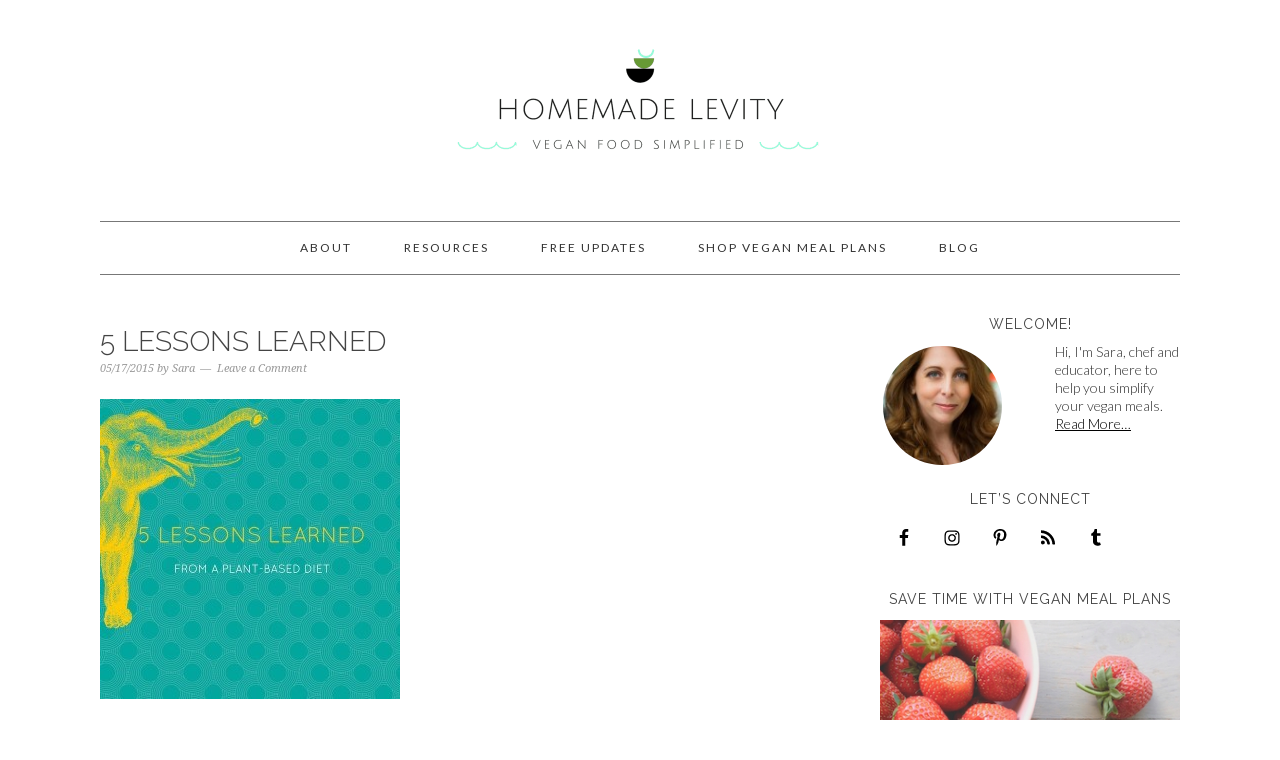

--- FILE ---
content_type: text/html; charset=UTF-8
request_url: http://www.homemadelevity.com/5-things-ive-learned-from-eating-a-plant-based-diet/5-lessons-learned-copy/
body_size: 10379
content:
<!DOCTYPE html>
<html lang="en-US">
<head >
<meta charset="UTF-8" />
<meta name="viewport" content="width=device-width, initial-scale=1" />
<meta name='robots' content='index, follow, max-image-preview:large, max-snippet:-1, max-video-preview:-1' />

			<style type="text/css">
				.slide-excerpt { width: 100%; }
				.slide-excerpt { bottom: 0; }
				.slide-excerpt { right: 0; }
				.flexslider { max-width: 680px; max-height: 350px; }
				.slide-image { max-height: 350px; }
			</style>
			<style type="text/css">
				@media only screen
				and (min-device-width : 320px)
				and (max-device-width : 480px) {
					.slide-excerpt { display: none !important; }
				}
			</style> 
	<!-- This site is optimized with the Yoast SEO plugin v26.5 - https://yoast.com/wordpress/plugins/seo/ -->
	<title>5 lessons learned - Homemade Levity</title>
	<link rel="canonical" href="http://www.homemadelevity.com/5-things-ive-learned-from-eating-a-plant-based-diet/5-lessons-learned-copy/" />
	<meta property="og:locale" content="en_US" />
	<meta property="og:type" content="article" />
	<meta property="og:title" content="5 lessons learned - Homemade Levity" />
	<meta property="og:description" content="Share it!FacebookGoogleTwitterPinterestTumblrEmail" />
	<meta property="og:url" content="http://www.homemadelevity.com/5-things-ive-learned-from-eating-a-plant-based-diet/5-lessons-learned-copy/" />
	<meta property="og:site_name" content="Homemade Levity" />
	<meta property="article:modified_time" content="2015-05-17T19:59:15+00:00" />
	<meta property="og:image" content="http://www.homemadelevity.com/5-things-ive-learned-from-eating-a-plant-based-diet/5-lessons-learned-copy" />
	<meta property="og:image:width" content="600" />
	<meta property="og:image:height" content="600" />
	<meta property="og:image:type" content="image/jpeg" />
	<script type="application/ld+json" class="yoast-schema-graph">{"@context":"https://schema.org","@graph":[{"@type":"WebPage","@id":"http://www.homemadelevity.com/5-things-ive-learned-from-eating-a-plant-based-diet/5-lessons-learned-copy/","url":"http://www.homemadelevity.com/5-things-ive-learned-from-eating-a-plant-based-diet/5-lessons-learned-copy/","name":"5 lessons learned - Homemade Levity","isPartOf":{"@id":"http://www.homemadelevity.com/#website"},"primaryImageOfPage":{"@id":"http://www.homemadelevity.com/5-things-ive-learned-from-eating-a-plant-based-diet/5-lessons-learned-copy/#primaryimage"},"image":{"@id":"http://www.homemadelevity.com/5-things-ive-learned-from-eating-a-plant-based-diet/5-lessons-learned-copy/#primaryimage"},"thumbnailUrl":"http://www.homemadelevity.com/wp-content/uploads/2013/10/5-lessons-learned-copy.jpg","datePublished":"2015-05-17T19:58:40+00:00","dateModified":"2015-05-17T19:59:15+00:00","breadcrumb":{"@id":"http://www.homemadelevity.com/5-things-ive-learned-from-eating-a-plant-based-diet/5-lessons-learned-copy/#breadcrumb"},"inLanguage":"en-US","potentialAction":[{"@type":"ReadAction","target":["http://www.homemadelevity.com/5-things-ive-learned-from-eating-a-plant-based-diet/5-lessons-learned-copy/"]}]},{"@type":"ImageObject","inLanguage":"en-US","@id":"http://www.homemadelevity.com/5-things-ive-learned-from-eating-a-plant-based-diet/5-lessons-learned-copy/#primaryimage","url":"http://www.homemadelevity.com/wp-content/uploads/2013/10/5-lessons-learned-copy.jpg","contentUrl":"http://www.homemadelevity.com/wp-content/uploads/2013/10/5-lessons-learned-copy.jpg","width":600,"height":600,"caption":"5 lessons learned"},{"@type":"BreadcrumbList","@id":"http://www.homemadelevity.com/5-things-ive-learned-from-eating-a-plant-based-diet/5-lessons-learned-copy/#breadcrumb","itemListElement":[{"@type":"ListItem","position":1,"name":"Home","item":"http://www.homemadelevity.com/"},{"@type":"ListItem","position":2,"name":"5 Lessons From Eating a Plant Based Diet","item":"http://www.homemadelevity.com/5-things-ive-learned-from-eating-a-plant-based-diet/"},{"@type":"ListItem","position":3,"name":"5 lessons learned"}]},{"@type":"WebSite","@id":"http://www.homemadelevity.com/#website","url":"http://www.homemadelevity.com/","name":"Homemade Levity","description":"Vegan Food Simplified","potentialAction":[{"@type":"SearchAction","target":{"@type":"EntryPoint","urlTemplate":"http://www.homemadelevity.com/?s={search_term_string}"},"query-input":{"@type":"PropertyValueSpecification","valueRequired":true,"valueName":"search_term_string"}}],"inLanguage":"en-US"}]}</script>
	<!-- / Yoast SEO plugin. -->


<link rel='dns-prefetch' href='//w.sharethis.com' />
<link rel='dns-prefetch' href='//fonts.googleapis.com' />
<link rel="alternate" type="application/rss+xml" title="Homemade Levity &raquo; Feed" href="http://feeds.feedburner.com/homemadelevity" />
<link rel="alternate" type="application/rss+xml" title="Homemade Levity &raquo; Comments Feed" href="http://www.homemadelevity.com/comments/feed/" />
<link rel="alternate" type="application/rss+xml" title="Homemade Levity &raquo; 5 lessons learned Comments Feed" href="http://www.homemadelevity.com/5-things-ive-learned-from-eating-a-plant-based-diet/5-lessons-learned-copy/feed/" />
<link rel="alternate" title="oEmbed (JSON)" type="application/json+oembed" href="http://www.homemadelevity.com/wp-json/oembed/1.0/embed?url=http%3A%2F%2Fwww.homemadelevity.com%2F5-things-ive-learned-from-eating-a-plant-based-diet%2F5-lessons-learned-copy%2F" />
<link rel="alternate" title="oEmbed (XML)" type="text/xml+oembed" href="http://www.homemadelevity.com/wp-json/oembed/1.0/embed?url=http%3A%2F%2Fwww.homemadelevity.com%2F5-things-ive-learned-from-eating-a-plant-based-diet%2F5-lessons-learned-copy%2F&#038;format=xml" />
<style id='wp-img-auto-sizes-contain-inline-css' type='text/css'>
img:is([sizes=auto i],[sizes^="auto," i]){contain-intrinsic-size:3000px 1500px}
/*# sourceURL=wp-img-auto-sizes-contain-inline-css */
</style>
<link rel='stylesheet' id='sbi_styles-css' href='http://www.homemadelevity.com/wp-content/plugins/instagram-feed/css/sbi-styles.min.css?ver=6.10.0' type='text/css' media='all' />
<link rel='stylesheet' id='foodie-pro-theme-css' href='http://www.homemadelevity.com/wp-content/themes/foodiepro-2.1.8/style.css?ver=2.1.8' type='text/css' media='all' />
<style id='foodie-pro-theme-inline-css' type='text/css'>
body{font-family:"Lato","Helvetica Neue",sans-serif;}input, select, textarea, .wp-caption-text, .site-description, .entry-meta, .post-info, .post-meta{font-family:"Droid Serif","Helvetica Neue",sans-serif;}h1, h2, h3, h4, h5, h6, .site-title, .entry-title, .widgettitle{font-family:"Raleway","Helvetica Neue",sans-serif;}
/*# sourceURL=foodie-pro-theme-inline-css */
</style>
<style id='wp-emoji-styles-inline-css' type='text/css'>

	img.wp-smiley, img.emoji {
		display: inline !important;
		border: none !important;
		box-shadow: none !important;
		height: 1em !important;
		width: 1em !important;
		margin: 0 0.07em !important;
		vertical-align: -0.1em !important;
		background: none !important;
		padding: 0 !important;
	}
/*# sourceURL=wp-emoji-styles-inline-css */
</style>
<style id='wp-block-library-inline-css' type='text/css'>
:root{--wp-block-synced-color:#7a00df;--wp-block-synced-color--rgb:122,0,223;--wp-bound-block-color:var(--wp-block-synced-color);--wp-editor-canvas-background:#ddd;--wp-admin-theme-color:#007cba;--wp-admin-theme-color--rgb:0,124,186;--wp-admin-theme-color-darker-10:#006ba1;--wp-admin-theme-color-darker-10--rgb:0,107,160.5;--wp-admin-theme-color-darker-20:#005a87;--wp-admin-theme-color-darker-20--rgb:0,90,135;--wp-admin-border-width-focus:2px}@media (min-resolution:192dpi){:root{--wp-admin-border-width-focus:1.5px}}.wp-element-button{cursor:pointer}:root .has-very-light-gray-background-color{background-color:#eee}:root .has-very-dark-gray-background-color{background-color:#313131}:root .has-very-light-gray-color{color:#eee}:root .has-very-dark-gray-color{color:#313131}:root .has-vivid-green-cyan-to-vivid-cyan-blue-gradient-background{background:linear-gradient(135deg,#00d084,#0693e3)}:root .has-purple-crush-gradient-background{background:linear-gradient(135deg,#34e2e4,#4721fb 50%,#ab1dfe)}:root .has-hazy-dawn-gradient-background{background:linear-gradient(135deg,#faaca8,#dad0ec)}:root .has-subdued-olive-gradient-background{background:linear-gradient(135deg,#fafae1,#67a671)}:root .has-atomic-cream-gradient-background{background:linear-gradient(135deg,#fdd79a,#004a59)}:root .has-nightshade-gradient-background{background:linear-gradient(135deg,#330968,#31cdcf)}:root .has-midnight-gradient-background{background:linear-gradient(135deg,#020381,#2874fc)}:root{--wp--preset--font-size--normal:16px;--wp--preset--font-size--huge:42px}.has-regular-font-size{font-size:1em}.has-larger-font-size{font-size:2.625em}.has-normal-font-size{font-size:var(--wp--preset--font-size--normal)}.has-huge-font-size{font-size:var(--wp--preset--font-size--huge)}.has-text-align-center{text-align:center}.has-text-align-left{text-align:left}.has-text-align-right{text-align:right}.has-fit-text{white-space:nowrap!important}#end-resizable-editor-section{display:none}.aligncenter{clear:both}.items-justified-left{justify-content:flex-start}.items-justified-center{justify-content:center}.items-justified-right{justify-content:flex-end}.items-justified-space-between{justify-content:space-between}.screen-reader-text{border:0;clip-path:inset(50%);height:1px;margin:-1px;overflow:hidden;padding:0;position:absolute;width:1px;word-wrap:normal!important}.screen-reader-text:focus{background-color:#ddd;clip-path:none;color:#444;display:block;font-size:1em;height:auto;left:5px;line-height:normal;padding:15px 23px 14px;text-decoration:none;top:5px;width:auto;z-index:100000}html :where(.has-border-color){border-style:solid}html :where([style*=border-top-color]){border-top-style:solid}html :where([style*=border-right-color]){border-right-style:solid}html :where([style*=border-bottom-color]){border-bottom-style:solid}html :where([style*=border-left-color]){border-left-style:solid}html :where([style*=border-width]){border-style:solid}html :where([style*=border-top-width]){border-top-style:solid}html :where([style*=border-right-width]){border-right-style:solid}html :where([style*=border-bottom-width]){border-bottom-style:solid}html :where([style*=border-left-width]){border-left-style:solid}html :where(img[class*=wp-image-]){height:auto;max-width:100%}:where(figure){margin:0 0 1em}html :where(.is-position-sticky){--wp-admin--admin-bar--position-offset:var(--wp-admin--admin-bar--height,0px)}@media screen and (max-width:600px){html :where(.is-position-sticky){--wp-admin--admin-bar--position-offset:0px}}
/*wp_block_styles_on_demand_placeholder:697bf87924112*/
/*# sourceURL=wp-block-library-inline-css */
</style>
<style id='classic-theme-styles-inline-css' type='text/css'>
/*! This file is auto-generated */
.wp-block-button__link{color:#fff;background-color:#32373c;border-radius:9999px;box-shadow:none;text-decoration:none;padding:calc(.667em + 2px) calc(1.333em + 2px);font-size:1.125em}.wp-block-file__button{background:#32373c;color:#fff;text-decoration:none}
/*# sourceURL=/wp-includes/css/classic-themes.min.css */
</style>
<link rel='stylesheet' id='google-fonts-css' href='//fonts.googleapis.com/css?family=Lato%3Aregular%2Citalic%2C700%2C300%2C300italic%2C900%7CDroid+Serif%3Aregular%2Citalic%2C700%7CRaleway%3Aregular%2C700%2C200%2C300%2C900%26subset%3Dlatin%2C&#038;ver=2.1.8' type='text/css' media='all' />
<link rel='stylesheet' id='simple-social-icons-font-css' href='http://www.homemadelevity.com/wp-content/plugins/simple-social-icons/css/style.css?ver=3.0.2' type='text/css' media='all' />
<link rel='stylesheet' id='simple-share-buttons-adder-ssba-css' href='http://www.homemadelevity.com/wp-content/plugins/simple-share-buttons-adder/css/ssba.css?ver=1765319278' type='text/css' media='all' />
<style id='simple-share-buttons-adder-ssba-inline-css' type='text/css'>
	.ssba {
									
									
									
									
								}
								.ssba img
								{
									width: 42px !important;
									padding: 6px;
									border:  0;
									box-shadow: none !important;
									display: inline !important;
									vertical-align: middle;
									box-sizing: unset;
								}

								.ssba-classic-2 .ssbp-text {
									display: none!important;
								}

								.ssba .fb-save
								{
								padding: 6px;
								line-height: 37px; }
								.ssba, .ssba a
								{
									text-decoration:none;
									background: none;
									
									font-size: 20px;
									
									font-weight: light;
								}
								

			   #ssba-bar-2 .ssbp-bar-list {
					max-width: 48px !important;;
			   }
			   #ssba-bar-2 .ssbp-bar-list li a {height: 48px !important; width: 48px !important; 
				}
				#ssba-bar-2 .ssbp-bar-list li a:hover {
				}

				#ssba-bar-2 .ssbp-bar-list li a svg,
				 #ssba-bar-2 .ssbp-bar-list li a svg path, .ssbp-bar-list li a.ssbp-surfingbird span:not(.color-icon) svg polygon {line-height: 48px !important;; font-size: 18px;}
				#ssba-bar-2 .ssbp-bar-list li a:hover svg,
				 #ssba-bar-2 .ssbp-bar-list li a:hover svg path, .ssbp-bar-list li a.ssbp-surfingbird span:not(.color-icon) svg polygon {}
				#ssba-bar-2 .ssbp-bar-list li {
				margin: 0px 0!important;
				}@media only screen and ( max-width: 750px ) {
				#ssba-bar-2 {
				display: block;
				}
			}
/*# sourceURL=simple-share-buttons-adder-ssba-inline-css */
</style>
<link rel='stylesheet' id='slider_styles-css' href='http://www.homemadelevity.com/wp-content/plugins/genesis-responsive-slider/assets/style.css?ver=1.0.1' type='text/css' media='all' />
<script id='st_insights_js' type="text/javascript" src="http://w.sharethis.com/button/st_insights.js?publisher=4d48b7c5-0ae3-43d4-bfbe-3ff8c17a8ae6&amp;product=simpleshare&amp;ver=8.5.3" id="ssba-sharethis-js"></script>
<script type="text/javascript" src="http://www.homemadelevity.com/wp-includes/js/jquery/jquery.min.js?ver=3.7.1" id="jquery-core-js"></script>
<script type="text/javascript" src="http://www.homemadelevity.com/wp-includes/js/jquery/jquery-migrate.min.js?ver=3.4.1" id="jquery-migrate-js"></script>
<script type="text/javascript" src="http://www.homemadelevity.com/wp-content/themes/genesis/lib/js/skip-links.js?ver=6.9" id="skip-links-js"></script>
<link rel="https://api.w.org/" href="http://www.homemadelevity.com/wp-json/" /><link rel="alternate" title="JSON" type="application/json" href="http://www.homemadelevity.com/wp-json/wp/v2/media/4282" /><link rel="EditURI" type="application/rsd+xml" title="RSD" href="http://www.homemadelevity.com/xmlrpc.php?rsd" />
<meta name="generator" content="WordPress 6.9" />
<link rel='shortlink' href='http://www.homemadelevity.com/?p=4282' />
<link rel="pingback" href="http://www.homemadelevity.com/xmlrpc.php" />
<meta name="p:domain_verify" content="76e17564c86459b033432fddc8d51e20"/>


<script type="text/javascript">

  var _gaq = _gaq || [];
  _gaq.push(['_setAccount', 'UA-1377270-22']);
  _gaq.push(['_trackPageview']);

  (function() {
    var ga = document.createElement('script'); ga.type = 'text/javascript'; ga.async = true;
    ga.src = ('https:' == document.location.protocol ? 'https://ssl' : 'http://www') + '.google-analytics.com/ga.js';
    var s = document.getElementsByTagName('script')[0]; s.parentNode.insertBefore(ga, s);
  })();

</script><style type="text/css">.site-header { background: url(http://www.homemadelevity.com/wp-content/uploads/2016/03/6-1.png) no-repeat !important; }</style>
<link rel="icon" href="http://www.homemadelevity.com/wp-content/uploads/2016/03/cropped-2016-favicon-32x32.png" sizes="32x32" />
<link rel="icon" href="http://www.homemadelevity.com/wp-content/uploads/2016/03/cropped-2016-favicon-192x192.png" sizes="192x192" />
<link rel="apple-touch-icon" href="http://www.homemadelevity.com/wp-content/uploads/2016/03/cropped-2016-favicon-180x180.png" />
<meta name="msapplication-TileImage" content="http://www.homemadelevity.com/wp-content/uploads/2016/03/cropped-2016-favicon-270x270.png" />
<style type="text/css">
</style>
</head>
<body class="attachment wp-singular attachment-template-default single single-attachment postid-4282 attachmentid-4282 attachment-jpeg wp-theme-genesis wp-child-theme-foodiepro-218 custom-header header-image header-full-width content-sidebar foodie-pro" itemscope itemtype="http://schema.org/WebPage"><div class="site-container"><section><h2 class="screen-reader-text">Skip links</h2><ul class="genesis-skip-link"><li><a href="#genesis-nav-primary" class="screen-reader-shortcut"> Skip to primary navigation</a></li><li><a href="#genesis-content" class="screen-reader-shortcut"> Skip to content</a></li><li><a href="#genesis-sidebar-primary" class="screen-reader-shortcut"> Skip to primary sidebar</a></li><li><a href="#genesis-footer-widgets" class="screen-reader-shortcut"> Skip to footer</a></li></ul></section>
<header class="site-header" itemscope itemtype="http://schema.org/WPHeader"><div class="wrap"><div class="title-area"><p class="site-title" itemprop="headline"><a href="http://www.homemadelevity.com/">Homemade Levity</a></p><p class="site-description" itemprop="description">Vegan Food Simplified</p></div></div></header><h2 class="screen-reader-text">Main navigation</h2><nav class="nav-primary" itemscope itemtype="http://schema.org/SiteNavigationElement" id="genesis-nav-primary" aria-label="Main navigation"><div class="wrap"><ul id="menu-about" class="menu genesis-nav-menu menu-primary"><li id="menu-item-4550" class="menu-item menu-item-type-post_type menu-item-object-page menu-item-4550"><a href="http://www.homemadelevity.com/about/" itemprop="url"><span itemprop="name">About</span></a></li>
<li id="menu-item-5058" class="menu-item menu-item-type-post_type menu-item-object-page menu-item-5058"><a href="http://www.homemadelevity.com/resources/" itemprop="url"><span itemprop="name">Resources</span></a></li>
<li id="menu-item-4599" class="menu-item menu-item-type-post_type menu-item-object-page menu-item-4599"><a href="http://www.homemadelevity.com/freemealplan/" itemprop="url"><span itemprop="name">Free Updates</span></a></li>
<li id="menu-item-5741" class="menu-item menu-item-type-post_type menu-item-object-page menu-item-5741"><a href="http://www.homemadelevity.com/shop-meal-plans/" itemprop="url"><span itemprop="name">Shop Vegan Meal Plans</span></a></li>
<li id="menu-item-5332" class="menu-item menu-item-type-post_type menu-item-object-page menu-item-5332"><a href="http://www.homemadelevity.com/blog/" itemprop="url"><span itemprop="name">Blog</span></a></li>
</ul></div></nav><div class="site-inner"><div class="content-sidebar-wrap"><main class="content" id="genesis-content"><article class="post-4282 attachment type-attachment status-inherit entry" itemscope itemtype="http://schema.org/CreativeWork"><header class="entry-header"><h1 class="entry-title" itemprop="headline">5 lessons learned</h1> 
<p class="entry-meta"><time class="entry-time" itemprop="datePublished" datetime="2015-05-17T19:58:40+00:00">05/17/2015</time> by <span class="entry-author" itemprop="author" itemscope itemtype="http://schema.org/Person"><a href="http://www.homemadelevity.com/author/sara/" class="entry-author-link" itemprop="url" rel="author"><span class="entry-author-name" itemprop="name">Sara</span></a></span> <span class="entry-comments-link"><a href="http://www.homemadelevity.com/5-things-ive-learned-from-eating-a-plant-based-diet/5-lessons-learned-copy/#respond">Leave a Comment</a></span> </p></header><div class="entry-content" itemprop="text"><p class="attachment"><a href='http://www.homemadelevity.com/wp-content/uploads/2013/10/5-lessons-learned-copy.jpg'><img decoding="async" width="300" height="300" src="http://www.homemadelevity.com/wp-content/uploads/2013/10/5-lessons-learned-copy-300x300.jpg" class="attachment-medium size-medium" alt="5 lessons learned" srcset="http://www.homemadelevity.com/wp-content/uploads/2013/10/5-lessons-learned-copy-300x300.jpg 300w, http://www.homemadelevity.com/wp-content/uploads/2013/10/5-lessons-learned-copy-150x150.jpg 150w, http://www.homemadelevity.com/wp-content/uploads/2013/10/5-lessons-learned-copy-320x320.jpg 320w, http://www.homemadelevity.com/wp-content/uploads/2013/10/5-lessons-learned-copy.jpg 600w" sizes="(max-width: 300px) 100vw, 300px" /></a></p>
<!-- Simple Share Buttons Adder (8.5.3) simplesharebuttons.com --><div class="ssba-classic-2 ssba ssbp-wrap alignleft ssbp--theme-1"><div style="text-align:left"><span class="ssba-share-text">Share it!</span><a data-site="facebook" class="ssba_facebook_share ssba_share_link" href="https://www.facebook.com/sharer.php?t=5 lessons learned&u=http://www.homemadelevity.com/5-things-ive-learned-from-eating-a-plant-based-diet/5-lessons-learned-copy/"  target=_blank  style="color:; background-color: ; height: 48px; width: 48px; " ><img decoding="async" src="http://www.homemadelevity.com/wp-content/plugins/simple-share-buttons-adder/buttons/simple/facebook.png" style="width: 42px;" title="facebook" class="ssba ssba-img" alt="Share on facebook" /><div title="Facebook" class="ssbp-text">Facebook</div></a><a data-site="google" class="ssba_google_share ssba_share_link" href=""  target=_blank  style="color:; background-color: ; height: 48px; width: 48px; " ><img decoding="async" src="http://www.homemadelevity.com/wp-content/plugins/simple-share-buttons-adder/buttons/simple/google.png" style="width: 42px;" title="google" class="ssba ssba-img" alt="Share on google" /><div title="Google" class="ssbp-text">Google</div></a><a data-site="twitter" class="ssba_twitter_share ssba_share_link" href="https://twitter.com/intent/tweet?text=5 lessons learned&url=http://www.homemadelevity.com/5-things-ive-learned-from-eating-a-plant-based-diet/5-lessons-learned-copy/&via="  target=_blank  style="color:; background-color: ; height: 48px; width: 48px; " ><img decoding="async" src="http://www.homemadelevity.com/wp-content/plugins/simple-share-buttons-adder/buttons/simple/twitter.png" style="width: 42px;" title="twitter" class="ssba ssba-img" alt="Share on twitter" /><div title="Twitter" class="ssbp-text">Twitter</div></a><a data-site="pinterest" class="ssba_pinterest_share ssba_share_link" href="https://pinterest.com/pin/create/button/?description=5 lessons learned&media=&url=http://www.homemadelevity.com/5-things-ive-learned-from-eating-a-plant-based-diet/5-lessons-learned-copy/"  target=_blank  style="color:; background-color: ; height: 48px; width: 48px; " ><img decoding="async" src="http://www.homemadelevity.com/wp-content/plugins/simple-share-buttons-adder/buttons/simple/pinterest.png" style="width: 42px;" title="pinterest" class="ssba ssba-img" alt="Share on pinterest" /><div title="Pinterest" class="ssbp-text">Pinterest</div></a><a data-site="tumblr" class="ssba_tumblr_share ssba_share_link" href="https://www.tumblr.com/share?t=5 lessons learned&u=http://www.homemadelevity.com/5-things-ive-learned-from-eating-a-plant-based-diet/5-lessons-learned-copy/&v=3"  target=_blank  style="color:; background-color: ; height: 48px; width: 48px; " ><img decoding="async" src="http://www.homemadelevity.com/wp-content/plugins/simple-share-buttons-adder/buttons/simple/tumblr.png" style="width: 42px;" title="tumblr" class="ssba ssba-img" alt="Share on tumblr" /><div title="Tumblr" class="ssbp-text">Tumblr</div></a><a data-site="email" class="ssba_email_share ssba_share_link" href="mailto:?subject=5 lessons learned&body=http://www.homemadelevity.com/5-things-ive-learned-from-eating-a-plant-based-diet/5-lessons-learned-copy/"  target=_blank  style="color:; background-color: ; height: 48px; width: 48px; " ><img decoding="async" src="http://www.homemadelevity.com/wp-content/plugins/simple-share-buttons-adder/buttons/simple/email.png" style="width: 42px;" title="email" class="ssba ssba-img" alt="Share on email" /><div title="Email" class="ssbp-text">Email</div></a></div></div></div><footer class="entry-footer"></footer></article><h2 class="screen-reader-text">Reader Interactions</h2>	<div id="respond" class="comment-respond">
		<h3 id="reply-title" class="comment-reply-title">Leave a Reply <small><a rel="nofollow" id="cancel-comment-reply-link" href="/5-things-ive-learned-from-eating-a-plant-based-diet/5-lessons-learned-copy/#respond" style="display:none;">Cancel reply</a></small></h3><form action="http://www.homemadelevity.com/wp-comments-post.php" method="post" id="commentform" class="comment-form"><p class="comment-notes"><span id="email-notes">Your email address will not be published.</span> <span class="required-field-message">Required fields are marked <span class="required">*</span></span></p><p class="comment-form-comment"><label for="comment">Comment <span class="required">*</span></label> <textarea id="comment" name="comment" cols="45" rows="8" maxlength="65525" required></textarea></p><p class="comment-form-author"><label for="author">Name <span class="required">*</span></label> <input id="author" name="author" type="text" value="" size="30" maxlength="245" autocomplete="name" required /></p>
<p class="comment-form-email"><label for="email">Email <span class="required">*</span></label> <input id="email" name="email" type="email" value="" size="30" maxlength="100" aria-describedby="email-notes" autocomplete="email" required /></p>
<p class="comment-form-url"><label for="url">Website</label> <input id="url" name="url" type="url" value="" size="30" maxlength="200" autocomplete="url" /></p>
<p class="form-submit"><input name="submit" type="submit" id="submit" class="submit" value="Post Comment" /> <input type='hidden' name='comment_post_ID' value='4282' id='comment_post_ID' />
<input type='hidden' name='comment_parent' id='comment_parent' value='0' />
</p><p style="display: none;"><input type="hidden" id="akismet_comment_nonce" name="akismet_comment_nonce" value="9125c6a3ff" /></p><p style="display: none !important;" class="akismet-fields-container" data-prefix="ak_"><label>&#916;<textarea name="ak_hp_textarea" cols="45" rows="8" maxlength="100"></textarea></label><input type="hidden" id="ak_js_1" name="ak_js" value="38"/><script>document.getElementById( "ak_js_1" ).setAttribute( "value", ( new Date() ).getTime() );</script></p></form>	</div><!-- #respond -->
	</main><aside class="sidebar sidebar-primary widget-area" role="complementary" aria-label="Primary Sidebar" itemscope itemtype="http://schema.org/WPSideBar" id="genesis-sidebar-primary"><h2 class="genesis-sidebar-title screen-reader-text">Primary Sidebar</h2><section id="user-profile-2" class="widget user-profile"><div class="widget-wrap"><h3 class="widgettitle widget-title">Welcome!</h3>
<p><span class="alignleft"><img alt='' src='https://secure.gravatar.com/avatar/e745d5d02ebee688533fe3e987033dad13edc72ddc4580efb53e0f8090608268?s=125&#038;d=mm&#038;r=g' srcset='https://secure.gravatar.com/avatar/e745d5d02ebee688533fe3e987033dad13edc72ddc4580efb53e0f8090608268?s=250&#038;d=mm&#038;r=g 2x' class='avatar avatar-125 photo' height='125' width='125' loading='lazy' decoding='async'/></span>Hi, I'm Sara, chef and educator, here to help you simplify your vegan meals. <a class="pagelink" href="http://www.homemadelevity.com/about/">Read More…</a></p>
</div></section>
<section id="simple-social-icons-3" class="widget simple-social-icons"><div class="widget-wrap"><h3 class="widgettitle widget-title">Let&#8217;s Connect</h3>
<ul class="alignleft"><li class="ssi-facebook"><a href="http://www.facebook.com/homemadelevity" target="_blank" rel="noopener noreferrer"><svg role="img" class="social-facebook" aria-labelledby="social-facebook-3"><use xlink:href="http://www.homemadelevity.com/wp-content/plugins/simple-social-icons/symbol-defs.svg#social-facebook"></use></svg></a></li><li class="ssi-instagram"><a href="http://www.instagram.com/homemadelevity" target="_blank" rel="noopener noreferrer"><svg role="img" class="social-instagram" aria-labelledby="social-instagram-3"><use xlink:href="http://www.homemadelevity.com/wp-content/plugins/simple-social-icons/symbol-defs.svg#social-instagram"></use></svg></a></li><li class="ssi-pinterest"><a href="http://www.pinterest.com/getprepgreen" target="_blank" rel="noopener noreferrer"><svg role="img" class="social-pinterest" aria-labelledby="social-pinterest-3"><use xlink:href="http://www.homemadelevity.com/wp-content/plugins/simple-social-icons/symbol-defs.svg#social-pinterest"></use></svg></a></li><li class="ssi-rss"><a href="http://feeds.feedburner.com/homemadelevity" target="_blank" rel="noopener noreferrer"><svg role="img" class="social-rss" aria-labelledby="social-rss-3"><use xlink:href="http://www.homemadelevity.com/wp-content/plugins/simple-social-icons/symbol-defs.svg#social-rss"></use></svg></a></li><li class="ssi-tumblr"><a href="https://www.tumblr.com/blog/getprepgreen" target="_blank" rel="noopener noreferrer"><svg role="img" class="social-tumblr" aria-labelledby="social-tumblr-3"><use xlink:href="http://www.homemadelevity.com/wp-content/plugins/simple-social-icons/symbol-defs.svg#social-tumblr"></use></svg></a></li></ul></div></section>
<section id="text-30" class="widget widget_text"><div class="widget-wrap"><h3 class="widgettitle widget-title">Save time with vegan meal plans</h3>
			<div class="textwidget"><a 
href="http://www.homemadelevity.com/shop-meal-plans/"><img src="http://www.homemadelevity.com/wp-content/uploads/2016/08/shop-vegan-meal-plans-widget.jpg"/></a></div>
		</div></section>
<section id="text-28" class="widget widget_text"><div class="widget-wrap"><h3 class="widgettitle widget-title">FOLLOW ME ON INSTAGRAM!</h3>
			<div class="textwidget">		<div id="sbi_mod_error" >
			<span>This error message is only visible to WordPress admins</span><br/>
			<p><strong>Error: No feed found.</strong>
			<p>Please go to the Instagram Feed settings page to create a feed.</p>
		</div>
		</div>
		</div></section>
<section id="categories-2" class="widget widget_categories"><div class="widget-wrap"><h3 class="widgettitle widget-title">Categories</h3>

			<ul>
					<li class="cat-item cat-item-53"><a href="http://www.homemadelevity.com/category/advice/">Advice</a>
</li>
	<li class="cat-item cat-item-116"><a href="http://www.homemadelevity.com/category/recipes/">Recipes</a>
</li>
	<li class="cat-item cat-item-50"><a href="http://www.homemadelevity.com/category/book-review/">Reviews</a>
</li>
			</ul>

			</div></section>
<section id="text-29" class="widget widget_text"><div class="widget-wrap"><h3 class="widgettitle widget-title">SUBSCRIBE TO FREE UPDATES</h3>
			<div class="textwidget"><a 
href="http://www.homemadelevity.com/freemealplan/"><img src="http://www.homemadelevity.com/wp-content/uploads/2016/03/FREE-UPDATES.jpg"/></a></div>
		</div></section>
</aside></div></div><div class="footer-widgets" id="genesis-footer-widgets"><h2 class="genesis-sidebar-title screen-reader-text">Footer</h2><div class="wrap"><div class="footer-widgets-1 widget-area"><section id="search-4" class="widget widget_search"><div class="widget-wrap"><h3 class="widgettitle widget-title">Search the site</h3>
<form class="search-form" itemprop="potentialAction" itemscope itemtype="http://schema.org/SearchAction" method="get" action="http://www.homemadelevity.com/" role="search"><meta itemprop="target" content="http://www.homemadelevity.com/?s={s}"/><label class="search-form-label screen-reader-text" for="searchform-697bf8792f95f">Search this website</label><input itemprop="query-input" type="search" name="s" id="searchform-697bf8792f95f" placeholder="Search this website &#x2026;" /><input type="submit" value="Search" /></form></div></section>
</div><div class="footer-widgets-2 widget-area"><section id="text-32" class="widget widget_text"><div class="widget-wrap"><h3 class="widgettitle widget-title">GET IN TOUCH!</h3>
			<div class="textwidget">Email: info [at] homemadelevity [dot] com</div>
		</div></section>
</div><div class="footer-widgets-3 widget-area"><section id="simple-social-icons-2" class="widget simple-social-icons"><div class="widget-wrap"><h3 class="widgettitle widget-title">Let&#8217;s Connect!</h3>
<ul class="aligncenter"><li class="ssi-facebook"><a href="http://www.facebook.com/homemadelevity" target="_blank" rel="noopener noreferrer"><svg role="img" class="social-facebook" aria-labelledby="social-facebook-2"><use xlink:href="http://www.homemadelevity.com/wp-content/plugins/simple-social-icons/symbol-defs.svg#social-facebook"></use></svg></a></li><li class="ssi-instagram"><a href="http://www.instagram.com/homemadelevity" target="_blank" rel="noopener noreferrer"><svg role="img" class="social-instagram" aria-labelledby="social-instagram-2"><use xlink:href="http://www.homemadelevity.com/wp-content/plugins/simple-social-icons/symbol-defs.svg#social-instagram"></use></svg></a></li><li class="ssi-pinterest"><a href="http://www.pinterest.com/homemadelevity" target="_blank" rel="noopener noreferrer"><svg role="img" class="social-pinterest" aria-labelledby="social-pinterest-2"><use xlink:href="http://www.homemadelevity.com/wp-content/plugins/simple-social-icons/symbol-defs.svg#social-pinterest"></use></svg></a></li><li class="ssi-rss"><a href="http://feeds.feedburner.com/homemadelevity" target="_blank" rel="noopener noreferrer"><svg role="img" class="social-rss" aria-labelledby="social-rss-2"><use xlink:href="http://www.homemadelevity.com/wp-content/plugins/simple-social-icons/symbol-defs.svg#social-rss"></use></svg></a></li><li class="ssi-tumblr"><a href="https://www.tumblr.com/blog/homemadelevity" target="_blank" rel="noopener noreferrer"><svg role="img" class="social-tumblr" aria-labelledby="social-tumblr-2"><use xlink:href="http://www.homemadelevity.com/wp-content/plugins/simple-social-icons/symbol-defs.svg#social-tumblr"></use></svg></a></li></ul></div></section>
</div></div></div><footer class="site-footer" itemscope itemtype="http://schema.org/WPFooter"><div class="wrap"><p>Copyright &copy; 2026 &mdash; <a title="HOMEMADE LEVITY" href="http://www.homemadelevity.com">HOMEMADE LEVITY</a> &bull; All rights reserved. &bull; <a class="gfb-privacy-policy" title="Privacy Policy" href="http://www.homemadelevity.com/privacy-policy/">Privacy Policy</a> &bull; <a class="gfb-disclaimer" title="Disclaimer" href="http://www.homemadelevity.com/terms-use/">Disclaimer</a></p></div></footer></div><script type="speculationrules">
{"prefetch":[{"source":"document","where":{"and":[{"href_matches":"/*"},{"not":{"href_matches":["/wp-*.php","/wp-admin/*","/wp-content/uploads/*","/wp-content/*","/wp-content/plugins/*","/wp-content/themes/foodiepro-2.1.8/*","/wp-content/themes/genesis/*","/*\\?(.+)"]}},{"not":{"selector_matches":"a[rel~=\"nofollow\"]"}},{"not":{"selector_matches":".no-prefetch, .no-prefetch a"}}]},"eagerness":"conservative"}]}
</script>
<script type='text/javascript'>jQuery(document).ready(function($) {$(".flexslider").flexslider({controlsContainer: "#genesis-responsive-slider",animation: "slide",directionNav: 1,controlNav: 1,animationDuration: 800,slideshowSpeed: 4000    });  });</script><style type="text/css" media="screen">#simple-social-icons-3 ul li a, #simple-social-icons-3 ul li a:hover, #simple-social-icons-3 ul li a:focus { background-color: #ffffff !important; border-radius: 3px; color: #000000 !important; border: 0px #ffffff solid !important; font-size: 18px; padding: 9px; }  #simple-social-icons-3 ul li a:hover, #simple-social-icons-3 ul li a:focus { background-color: #ffffff !important; border-color: #ffffff !important; color: #9afcdb !important; }  #simple-social-icons-3 ul li a:focus { outline: 1px dotted #ffffff !important; } #simple-social-icons-2 ul li a, #simple-social-icons-2 ul li a:hover, #simple-social-icons-2 ul li a:focus { background-color: #ffffff !important; border-radius: 3px; color: #000000 !important; border: 0px #ffffff solid !important; font-size: 18px; padding: 9px; }  #simple-social-icons-2 ul li a:hover, #simple-social-icons-2 ul li a:focus { background-color: #ffffff !important; border-color: #ffffff !important; color: #9afcdb !important; }  #simple-social-icons-2 ul li a:focus { outline: 1px dotted #ffffff !important; }</style><!-- Instagram Feed JS -->
<script type="text/javascript">
var sbiajaxurl = "http://www.homemadelevity.com/wp-admin/admin-ajax.php";
</script>
<script type="text/javascript" src="http://www.homemadelevity.com/wp-content/plugins/simple-share-buttons-adder/js/ssba.js?ver=1765319278" id="simple-share-buttons-adder-ssba-js"></script>
<script type="text/javascript" id="simple-share-buttons-adder-ssba-js-after">
/* <![CDATA[ */
Main.boot( [] );
//# sourceURL=simple-share-buttons-adder-ssba-js-after
/* ]]> */
</script>
<script type="text/javascript" src="http://www.homemadelevity.com/wp-includes/js/comment-reply.min.js?ver=6.9" id="comment-reply-js" async="async" data-wp-strategy="async" fetchpriority="low"></script>
<script type="text/javascript" src="http://www.homemadelevity.com/wp-content/themes/foodiepro-2.1.8/assets/js/general.js?ver=2.1.8" id="foodie-pro-general-js"></script>
<script type="text/javascript" src="http://www.homemadelevity.com/wp-content/plugins/genesis-responsive-slider/assets/js/jquery.flexslider.js?ver=1.0.1" id="flexslider-js"></script>
<script defer type="text/javascript" src="http://www.homemadelevity.com/wp-content/plugins/akismet/_inc/akismet-frontend.js?ver=1765319262" id="akismet-frontend-js"></script>
<script type="text/javascript" id="sbi_scripts-js-extra">
/* <![CDATA[ */
var sb_instagram_js_options = {"font_method":"svg","resized_url":"http://www.homemadelevity.com/wp-content/uploads/sb-instagram-feed-images/","placeholder":"http://www.homemadelevity.com/wp-content/plugins/instagram-feed/img/placeholder.png","ajax_url":"http://www.homemadelevity.com/wp-admin/admin-ajax.php"};
//# sourceURL=sbi_scripts-js-extra
/* ]]> */
</script>
<script type="text/javascript" src="http://www.homemadelevity.com/wp-content/plugins/instagram-feed/js/sbi-scripts.min.js?ver=6.10.0" id="sbi_scripts-js"></script>
<script id="wp-emoji-settings" type="application/json">
{"baseUrl":"https://s.w.org/images/core/emoji/17.0.2/72x72/","ext":".png","svgUrl":"https://s.w.org/images/core/emoji/17.0.2/svg/","svgExt":".svg","source":{"concatemoji":"http://www.homemadelevity.com/wp-includes/js/wp-emoji-release.min.js?ver=6.9"}}
</script>
<script type="module">
/* <![CDATA[ */
/*! This file is auto-generated */
const a=JSON.parse(document.getElementById("wp-emoji-settings").textContent),o=(window._wpemojiSettings=a,"wpEmojiSettingsSupports"),s=["flag","emoji"];function i(e){try{var t={supportTests:e,timestamp:(new Date).valueOf()};sessionStorage.setItem(o,JSON.stringify(t))}catch(e){}}function c(e,t,n){e.clearRect(0,0,e.canvas.width,e.canvas.height),e.fillText(t,0,0);t=new Uint32Array(e.getImageData(0,0,e.canvas.width,e.canvas.height).data);e.clearRect(0,0,e.canvas.width,e.canvas.height),e.fillText(n,0,0);const a=new Uint32Array(e.getImageData(0,0,e.canvas.width,e.canvas.height).data);return t.every((e,t)=>e===a[t])}function p(e,t){e.clearRect(0,0,e.canvas.width,e.canvas.height),e.fillText(t,0,0);var n=e.getImageData(16,16,1,1);for(let e=0;e<n.data.length;e++)if(0!==n.data[e])return!1;return!0}function u(e,t,n,a){switch(t){case"flag":return n(e,"\ud83c\udff3\ufe0f\u200d\u26a7\ufe0f","\ud83c\udff3\ufe0f\u200b\u26a7\ufe0f")?!1:!n(e,"\ud83c\udde8\ud83c\uddf6","\ud83c\udde8\u200b\ud83c\uddf6")&&!n(e,"\ud83c\udff4\udb40\udc67\udb40\udc62\udb40\udc65\udb40\udc6e\udb40\udc67\udb40\udc7f","\ud83c\udff4\u200b\udb40\udc67\u200b\udb40\udc62\u200b\udb40\udc65\u200b\udb40\udc6e\u200b\udb40\udc67\u200b\udb40\udc7f");case"emoji":return!a(e,"\ud83e\u1fac8")}return!1}function f(e,t,n,a){let r;const o=(r="undefined"!=typeof WorkerGlobalScope&&self instanceof WorkerGlobalScope?new OffscreenCanvas(300,150):document.createElement("canvas")).getContext("2d",{willReadFrequently:!0}),s=(o.textBaseline="top",o.font="600 32px Arial",{});return e.forEach(e=>{s[e]=t(o,e,n,a)}),s}function r(e){var t=document.createElement("script");t.src=e,t.defer=!0,document.head.appendChild(t)}a.supports={everything:!0,everythingExceptFlag:!0},new Promise(t=>{let n=function(){try{var e=JSON.parse(sessionStorage.getItem(o));if("object"==typeof e&&"number"==typeof e.timestamp&&(new Date).valueOf()<e.timestamp+604800&&"object"==typeof e.supportTests)return e.supportTests}catch(e){}return null}();if(!n){if("undefined"!=typeof Worker&&"undefined"!=typeof OffscreenCanvas&&"undefined"!=typeof URL&&URL.createObjectURL&&"undefined"!=typeof Blob)try{var e="postMessage("+f.toString()+"("+[JSON.stringify(s),u.toString(),c.toString(),p.toString()].join(",")+"));",a=new Blob([e],{type:"text/javascript"});const r=new Worker(URL.createObjectURL(a),{name:"wpTestEmojiSupports"});return void(r.onmessage=e=>{i(n=e.data),r.terminate(),t(n)})}catch(e){}i(n=f(s,u,c,p))}t(n)}).then(e=>{for(const n in e)a.supports[n]=e[n],a.supports.everything=a.supports.everything&&a.supports[n],"flag"!==n&&(a.supports.everythingExceptFlag=a.supports.everythingExceptFlag&&a.supports[n]);var t;a.supports.everythingExceptFlag=a.supports.everythingExceptFlag&&!a.supports.flag,a.supports.everything||((t=a.source||{}).concatemoji?r(t.concatemoji):t.wpemoji&&t.twemoji&&(r(t.twemoji),r(t.wpemoji)))});
//# sourceURL=http://www.homemadelevity.com/wp-includes/js/wp-emoji-loader.min.js
/* ]]> */
</script>
</body></html>
